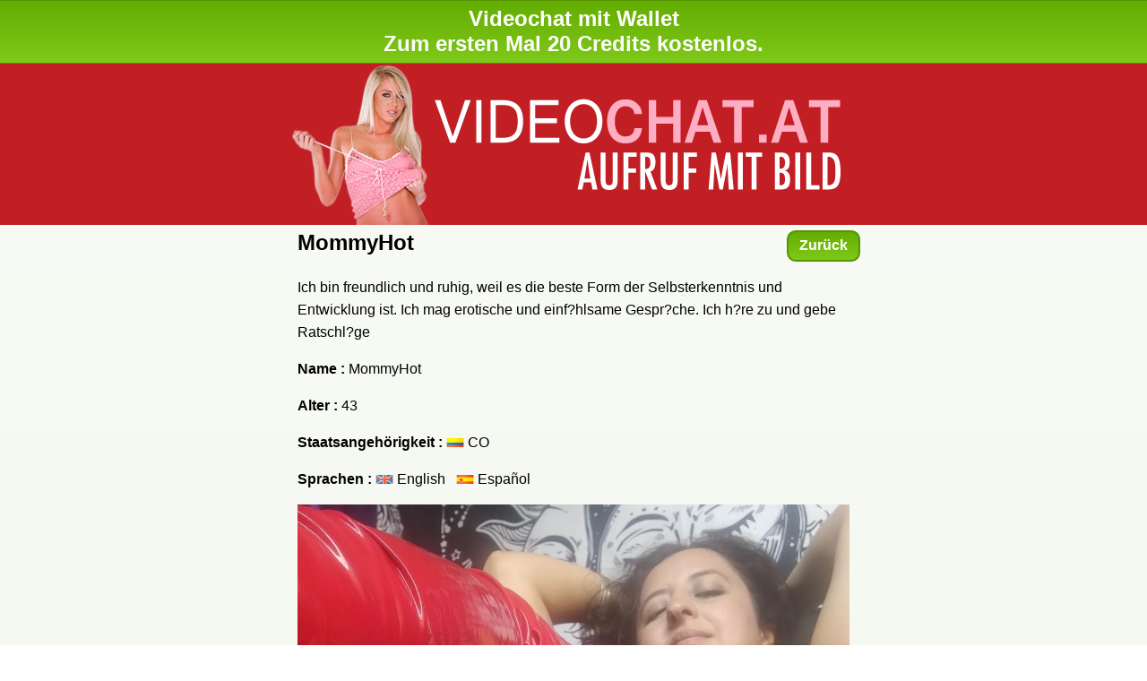

--- FILE ---
content_type: text/html; charset=UTF-8
request_url: https://videochat.at/profiel/MommyHot-8574
body_size: 5600
content:
<!doctype html>
<html xmlns="http://www.w3.org/1999/xhtml" xml:lang="de" lang="de" prefix="og: http://ogp.me/ns#" translate="no">
<head><base href='https://videochat.at/' />
<meta http-equiv="Content-Type" content="text/html; charset=utf-8" />
<meta name="viewport" content="width=device-width,initial-scale=1.0, minimal-ui,viewport-fit=cover" />
<title>MommyHot @ Videochat.at</title>
<meta http-equiv='content-language' content='de' />
<meta http-equiv='language' content='DE' />
<meta name='RATING' content='RTA-5042-1996-1400-1577-RTA' />
<meta name="robots" content="index, follow" />
<meta name="livelap:index" content="noindex"/>
<meta name="allow-search" content="YES" />
<meta name="translate" content="no" />
<meta name="googlebot" content="notranslate" />
<link rel='canonical' href='https://videochat.at/profiel/MommyHot-8574' />
<link rel='alternate' hreflang='nl-nl' href='https://www.videochat.nl/profiel/MommyHot-8574' />
<link rel='alternate' hreflang='x-default' href='https://www.videochat.nl/profiel/MommyHot-8574' />
<link rel='alternate' hreflang='nl-be' href='https://beeldbellen.be/profiel/MommyHot-8574' />
<link rel='alternate' hreflang='de-de' href='https://videochatten.de/profiel/MommyHot-8574' />
<link rel='alternate' hreflang='de-ch' href='https://videochat.ch/profiel/MommyHot-8574' />
<link rel='alternate' hreflang='de-at' href='https://videochat.at/profiel/MommyHot-8574' />
<link rel='alternate' hreflang='es' href='https://videollamadas.es/profiel/MommyHot-8574' />
<link rel='alternate' hreflang='en-us' href='https://chatplanet.com/profiel/MommyHot-8574' />
<link rel='alternate' hreflang='es-us' href='https://es.chatplanet.com/profiel/MommyHot-8574' />
<meta name="description" content="Videochat videochat.at" />

<meta name="apple-mobile-web-app-capable" content="yes" />
<meta name="apple-mobile-web-app-status-bar-style" content="black-translucent" />
<link rel='apple-touch-icon' sizes='57x57' href='/apple-icon-57x57.png'>
<link rel='apple-touch-icon' sizes='60x60' href='/apple-icon-60x60.png'>
<link rel='apple-touch-icon' sizes='72x72' href='/apple-icon-72x72.png'>
<link rel='apple-touch-icon' sizes='76x76' href='/apple-icon-76x76.png'>
<link rel='apple-touch-icon' sizes='114x114' href='/apple-icon-114x114.png'>
<link rel='apple-touch-icon' sizes='120x120' href='/apple-icon-120x120.png'>
<link rel='apple-touch-icon' sizes='144x144' href='/apple-icon-144x144.png'>
<link rel='apple-touch-icon' sizes='152x152' href='/apple-icon-152x152.png'>
<link rel='apple-touch-icon' sizes='180x180' href='/apple-icon-180x180.png'>
<link rel='icon' type='image/png' sizes='192x192'  href='/android-icon-192x192.png'>
<link rel='icon' type='image/png' sizes='32x32' href='/favicon-32x32.png'>
<link rel='shortcut icon' type='image/png' sizes='96x96' href='/favicon-96x96.png'>
<link rel='icon' type='image/png' sizes='16x16' href='/favicon-16x16.png'>
<link rel='manifest' href='/manifest.json'>
<script>var swFile = 'https://videochat.at/serviceworkerv2.3.js';function registerSW(){if (typeof navigator.serviceWorker === 'undefined') return false;navigator.serviceWorker.register(swFile,{scope:"./"}).then(function(e){console.log("Service worker "+swFile+" registered for scope:"+e.scope),navigator.serviceWorker.scriptURL,swFile})}navigator.serviceWorker.controller?console.log("[PWA] active service worker found"):registerSW();</script>
<meta name='msapplication-TileColor' content='#ffffff'>
<meta name='msapplication-TileImage' content='/ms-icon-144x144.png'>
<meta name='theme-color' content='#ffffff'>
<link rel='apple-touch-startup-image' href='https://videochat.at/assets/images/startup.jpg' />

<meta name='author' content='SLIM Web Architecture' />

<link rel='stylesheet' type='text/css' href='/minified/v20260121133230/niches.css' />
<style type='text/css'>
.nichemenu .niche.topniche {display:inline-block;}
.nichemenu .niche.filterniche {display:inline-block;}
.nichemenu .nichesubmenu {display:none;float:none;clear:both;}
.nichemenu a.niche.placeholder {width: 1px;  height: auto;  overflow: hidden;  margin-left:0;margin-right:0;padding: 0;}

div.bottomContainer ul.seksverhalen, div.bottomContainer ul.seksverhalen.allcats {
 list-style:none;
 line-height: 1.8em;
 padding: 0;
}
div.bottomContainer ul.seksverhalen.allcats {
 display: flex;
 flex-wrap: wrap;
 flex-direction: row;
 justify-content: center;
 align-items: stretch;
}
div.bottomContainer ul.seksverhalen h3 {text-align:left;}
div.bottomContainer li.story a, div.bottomContainer li.story a:visited {text-align:left;display:inline-block;color:#bd0000;font-style: italic;text-transform: capitalize;}
div.bottomContainer li.story a:hover {color:#000;}
div.landingspage.newpage {
 margin-top:40px;
 & h1, h2:first-child, h3:first-child, p:first-child {margin-top:0;}
 & h1 {text-align:left;font-size: 180%;}
 & h2, h3, h4, h5 {margin-bottom:0;text-align:left;}
 & h2+p, h3+p, h4+p {margin-top:0;}
 & h2+ul, h3+ul, h4+ul {margin-top:8px;}
 & ul:not(.seksverhalen) li {text-align: left;margin-bottom: 8px;}
 & img {max-width: 100%;height: auto;}
}
a.storycat {color:#000;text-decoration:none;}
a.storycat:hover {color:#bd0000;text-decoration:underline;}
div.bottomContainer li.story.categorie {
  background: #bd0000;
  float: left;
  color: #FFF;
  margin: 6px;
  padding: 1px 10px;
  border-radius: 6px;
  transition: background 0.5s;
}

div.bottomContainer ul li.story.categorie:hover {
 background:#000;
}

div.bottomContainer ul li.story.categorie a {
  color: #FFF;
  text-decoration: none;
}

div.bottomContainer ul li.story:not(.categorie) {
 clear:left;
}
</style>
<link rel='stylesheet' type='text/css' href='/minified/videochat-20200501.css' />
<link rel='stylesheet' type='text/css' href='/minified/v20260121133230/extracss.css' />


</head>
<body class='Computer lngDE ivrAT'>
<header style="background:#C21F24"><div id='videotopper' class='topper'><a class='btn full' href='/credits' target='_top'><span style='font-size:150%'><b>Videochat mit Wallet</b></span><br /><span style='font-size:150%'>Zum ersten Mal 20 Credits kostenlos.</span></a></div><div id="logo" style='color:#000'><a href='/'><img src='/assets/images/header_videochatat2.png' alt="Videochat.at" title="Videochat.at" style='border:0;width:100%;height:auto;max-width:640px;' /></a></div>
<nav role="navigation"></nav>
<h5 class='hide'>MommyHot @ Videochat.at</h5>
</header>
<main role="main" style='height:auto'>
<div id='taalbalk'>
<div style='font-size:120%;font-weight:bold'>
 <span style='color:red'>Neu!</span> Stelle deine Webcam auf Schatz ich will dich auch sehen.
<br />
</div>

<p style='text-align:center;font-size:120%;font-weight:bold;display:none'>Klicken Sie auf den gr&uuml;nen oder blauen Knopf</p></div>
<div id='homeMenu' class='menuknop onder hide' style='position:fixed;z-index:299;' onclick="showMenu({title:'smp',fout:'', bericht:''  ,  callAgain:false, streamAgain:false,  isCalling:true, onlyVoice:false, canDisconnect:false, canProfile:true, canCancel:true, showPublishCam:(!uIC && isPhoneConnected && isConnectedToOperator ? 1 : 0), okButton:false})"></div>
<div id='maincontent'>
<section data-callstatus='OFFLINE' data-novoysnd='nee' class='profsectie sect1 face' id='sec8574' >
 <div class='inner'></div>
 <a class='flright greenbtn' onclick="history.go(-1);return false;" href="/#sec8574" title='Videochat'>Zur&uuml;ck</a>
 <h2 class='flleft padtxt' style='margin:0'>MommyHot</h2>
 <div class='clr'></div>

 

 <div class='padtxt profiletxt'><p>Ich bin freundlich und ruhig, weil es die beste Form der Selbsterkenntnis und Entwicklung ist. Ich mag erotische und einf?hlsame Gespr?che. Ich h?re zu und gebe Ratschl?ge</p>


 <p>
   <b>Name :</b> MommyHot<br />
 </p>
 <p>
   <b>Alter :</b> 43<br />
 </p>


 <p>
   <span class='nationality'><b>Staatsangehörigkeit :</b> <img class='taal' width='20' height='14' src='/voicebericht/assets/land/vlg-_colombia.png' alt='CO' title='CO' /> CO</span>
 </p>
 <p>
   <b>Sprachen :</b> <img width='20' height='14' class='taal' src='/voicebericht/assets/land/vlg-_great_britain.png' alt='en' title='English' /> English &nbsp; <img width='20' height='14' class='taal' src='/voicebericht/assets/land/vlg-_spain.png' alt='es' title='Espa&ntilde;ol' /> Español &nbsp; 
 </p>




 
 <img class='bimage' src='/hirespics/new/soft/MommyHot-8574-1b.jpg' alt="MommyHot" title="MommyHot" />
 <div class='lastonline'>Zuletzt gesehen vor +/- 11 Stunde(n) </div>
 
 </div>



 <nav class='opnav'>
  <ul class='walletnav'><li class='call OFFLINE'><a class='btn0906 btndirect' title="Anrufen: MommyHot" href="#8574" data-type='normal' data-id='8574' data-agent="MommyHot" data-status='OFFLINE' data-name="MommyHot-8574-2.jpg"><img class='navbbimg nvbb0900' src='/assets/images/knop-DE-offline.png' alt='Start' /></a></li><li class='callwallet'><img class='navbbimg nvbbWallet' src='/assets/images/knop-leeg-hoog.png' alt='No Wallet' /></li></ul>
 </nav>
</section>
</div> <section id='callview' class='callview'> <img id='premsgtop' src='/assets/images/dame-komt-zo-DE.png' alt="Gleich erscheint der Operator LIVE vor dir" width='640' height='90' style='height:auto;' loading='lazy' /> <div id='premsgmid'><p>Die Dame/der Herr wird nun angerufen</p><div class='loader'></div><div class='newnowcam'><span style='color:yellow'>Neu!</span> Sie k&ouml;nnen Ihre eigene Kamera starten. W&auml;hlen Sie Kamera starten im Men&uuml;.</div></div> <div id='audioicons'><img src='/assets/icons/speaker4.png' alt='audio' loading='lazy' width='77' height='150' style='height:auto' /></div> <div id='textchatbtn' title='Start textchat'></div> <div id='livevideo'></div> <div id='nextlady'></div> <div id='gift10' onclick='showNewGifts()'></div> <div id='toy10'></div><div id='vipicons' onclick='goVIP()' title='Go Private VIP!'></div> </section> </main><section id='beschrijving'> <div class='clr'></div> <style type='text/css'> #countryflagssel { width: 100%; display: block; position:relative; margin: 40px auto auto; padding:0; text-align:center; border:0; } #countryflagssel a { display:inline-block; border: 0; padding:0; margin:3px; width: calc(12% - 10px); max-width:70px; height:auto; } #countryflagssel a img { display:inline-block; margin:0; border: 0; padding:0; width:100%; height:auto; } </style> <div id='countryflagssel'> <a href='https://www.videochat.nl/' hreflang='nl-nl'><img width='70' height='47' src='/assets/images/flags/Netherlands.png' alt='NL' title='Videochat Nederland' /></a> <a href='https://beeldbellen.be/' hreflang='nl-be'><img width='70' height='47' src='/assets/images/flags/Belgium.png' alt='BE' title='Videochat Belgi&euml;' /></a> <a href='https://videochatten.de/' hreflang='de-de'><img width='70' height='47' src='/assets/images/flags/Germany.png' alt='DE' title='Videochat Deutschland' /></a> <a href='https://videochat.ch/' hreflang='de-ch'><img width='70' height='47' src='/assets/images/flags/Switzerland.png' alt='CH' title='Videochat Schweiz' /></a> <a href='https://videochat.at/' hreflang='de-at'><img width='70' height='47' src='/assets/images/flags/Austria.png' alt='AT' title='Videochat &Ouml;sterreich' /></a> <a href='https://videollamadas.es/' hreflang='es' ><img width='70' height='47' src='/assets/images/flags/Spain.png' alt='ES' title='Videochat Espa&ntilde;a' /></a> <a href='https://chatplanet.com/' hreflang='en-us'><img width='70' height='47' src='/assets/images/flags/USA.png' alt='US' title='Videochat USA' /></a> </div> </section> <footer style='background:#d0d0d0'><section class='clr'><br /><br /><a style='font-size:120%;font-weight:bold;' hreflang='de' href='/wallet.php?lang=de'>Erkl&auml;rung Videochat via Wallet</a><br /><br /><a href='/voorwaarden.php?lang=de'>Nutzungsvereinbarung</a> | <a href='/privacy.php?lang=de'>Datenschutzerkl&auml;rung</a> | <a href='/contact'>Kontakt</a><br /><br />Copyright (c) 2025 Superfoon B.V. Westblaak 92, 3012 KM Rotterdam, Die Niederlanden. Alle Rechte vorbehalten.<br /><p class='TEXT'>Alle Modelle sind 18 Jahre oder &auml;lter. Diese Website ist nur f&uuml;r Personen ab 18 Jahren geeignet. <br /><br /> Sch&uuml;tzen Sie Minderj&auml;hrige vor expliziten Inhalten im Internet mit: <a href='https://cybersitter.27labs.com/' rel='nofollow noopener' target='_blank' style='TEXT'>cybersitter</a>, <a href='https://safetonet.com/' rel='nofollow noopener' target='_blank' style='TEXT'>safetonet</a>, <a href='https://www.netnanny.com' rel='nofollow noopener' target='_blank' style='TEXT'>netnanny</a>.</p><p style='height:10px'><br /></p> </section></footer> <div id='log' style='display:none'></div><script type='text/javascript' data-crossorigin='anonymous' src='/voicebericht/jquery-3.3.1.min.js'></script> <script type='text/javascript'> var pageIsLoaded=false; var sfw='0'; var vcvernew = 'v25.8b'; var siteDom = 'videochat.at'; var siteSub = ''; var forceGA4 = false; var lnkAffiliate = ''; var defCountry = 'AT'; var customerstatus = 'nostatus'; var showCallScreenAgain = false; var oplimit = 36; var istextonly=0; var curtransport = 'UDP'; var clMyDev = "Computer"; var clMyOs = "mac os x (puma)"; var clMyCountry = "US"; var clMyRegion = "AT"; var androidLowVer = false; var androidbrw = "chrome 131.0.0.0"; var androidver = "131"; var ischrome = "1"; var mysessionid='904df186c46968568d5fd2ac70f478fe'; var padnaarapp = "/"; var subsite = ""; var debugscript = ""; var profileId = '8574'; var curniche = ''; var defSiteLang = 'DE'; var isPhoneConnected = false; var loggedInEmail = false; var fffs='flashphoner.min.js'; var isInVIPCll = 0; var isConnectedToOperator = false; var unhh = ''; var checkCcbst = false; var ccbstFailed = false; var ccid = 0; var curopid = 0; var curopname = ""; var curopimg = ""; var curcalltype="normal"; var stopping=0; var hiresdir = '/hirespics/new/'; var profdir = 'profiel'; var shareddir = '/voicebericht'; var picrating='soft'; var canModifyCall = "1"; var curOrientation = "normaal"; var curStreamValue = ''; var isChangingAgents = 0; var feedbackscript = 'sendproblem.php'; var showWallet = 1; var lastCallMethod = ''; var operatorListScr = '_showDamesVMK'; var pusherScript = 'https://js.pusher.com/8.4.0/pusher.min.js'; var pusherCluster = 'eu'; var PUSHERAPP_AUTHKEY = '3476bbca8ceccaebf4f1'; var PUSHERAPP_CLIENT_CHANNEL = 'vcclient'; var PUSHERAPP_WEBCAMEVENTS_PRETXT = 'vcevents'; var PUSHERAPP_CLIENT_SECRET = mysessionid; var appmode = '3'; var multiCallEnabled = 0; var localStreamName='LSN3c537fb81c234f57408fb4082b3ee'; var ffver = 'v200.244'; var forceHLS = false; var showPublishCam = true; var tooSlowOw = false; var actparam = ''; var uIC = '0'; var uICMultiChoice = '0'; var strmsrv='ivrdirect2.informatiedienst.nl'; function showsubniche() {$('.nichesubmenu').toggle(); $('.niche.topniche').toggle();$('.niche.nichesubsel.filterniche b').toggleClass('flipvertical');} var mygcld = ''; var mygcldc = 0; var isBetaTest = false;var testmode = '0';var myextraknop1 = false; var debugging = 0; var myextraknop2 = false; var myextraknop3 = false; var walletGift=1; var myWalletId=0; var myWalletBal=0; var myWalletCid='0'; var myextraknop4 = false; var myextraknop5 = false; var myextraknop6 = false; </script><script src='/minified/v25.8b/trans_DE.js'></script><script src='/minified/v25.8b/videochat-202601-attribs-min.js'></script><script async src='/minified/v25.8b/videochat-inc-202404-v1-min.js'></script><script async src='/minified/v25.8b/Tocca.min.js'></script> <script type='text/javascript'> $(document).bind('contextmenu', function(e) {e.preventDefault();}); </script> <audio id='vcaudio' class='vcaudio' preload='none'><source src='/assets/sounds/zoom.mp3' type='audio/mpeg'></audio><script type='text/javascript'>var visibilityAPIsupported=!1,curTabIsVisible="yes",oldcurTabIsVisible="yes";function getHiProp(){var i=["webkit","moz","ms","o"];if("hidden"in document)return"hidden";for(var s=0;s<i.length;s++)if(i[s]+"Hidden" in document)return i[s]+"Hidden";return null}function isHi(){var i=getHiProp();return!!i&&document[i]}function viChange(){var i=isHi();visibilityAPIsupported&&("yes"!=(curTabIsVisible=i?"no":"yes")||document.hasFocus()||(curTabIsVisible="yesbutnotfocussed"),oldcurTabIsVisible!=curTabIsVisible&&(updateLog("Page visible (API):"+curTabIsVisible),oldcurTabIsVisible=curTabIsVisible,"yes"==curTabIsVisible&&inactivityCheck()))}var viProp=getHiProp();if(viProp){visibilityAPIsupported=!0;var i=viProp.replace(/[H|h]idden/,"")+"visibilitychange";document.addEventListener(i,viChange),oldcurTabIsVisible!=(curTabIsVisible=isHi()?"no":"yes")&&(console.log("Visible:"+curTabIsVisible),"yes"==curTabIsVisible&&inactivityCheck(),oldcurTabIsVisible=curTabIsVisible)}else visibilityAPIsupported=!1,updateLog("visibilityAPI n/a"),window.addEventListener("pageshow",function(i){"yes"!=curTabIsVisible&&(updateLog("pageshow"),curTabIsVisible="yes",inactivityCheck())},!1),window.addEventListener("pagehide",function(i){"no"!=curTabIsVisible&&(updateLog("pagehide"),curTabIsVisible="no")},!1),window.addEventListener("focus",function(i){"yes"!=curTabIsVisible&&(updateLog("pagefocus"),curTabIsVisible="yes",inactivityCheck())},!1),window.addEventListener("blur",function(i){"no"!=curTabIsVisible&&(updateLog("pageblur"),curTabIsVisible="no")},!1),"onfocusin"in document&&console.log("onfocusin support");</script></body></html>

--- FILE ---
content_type: text/javascript
request_url: https://videochat.at/minified/v25.8b/trans_DE.js
body_size: 4788
content:
var trns={bel:"Anrufen:",online:"online",offline:"offline",occupied:"besetzt",bezet:"besetzt",unknown:"unbekannt",vslonline:"verf&uuml;gbar",vsloffline:"unverf&uuml;gbar",webcamAccessDenied:"Zugang zu Webcam wurde abgelehnt",refreshPage:"Aktualisieren Sie diese Webseite",osTooOld:"Deine Android-, Windows- oder iOS-Version ist zu alt",webcamProblem10a:"Es ist ein unbekannter Fehler aufgetreten: ",noFlashOrWebRTC:"Dein Browser unterst&uuml;tzt keine Flash- oder WebRTC-Technologie. Downloade eine neue Version von Chrome oder Firefox.",noWebsocketSupport:"Ihr Browser unterst&uuml;tzt keine Websockets. Laden Sie eine neue Version von Chrome herunter und verwenden Sie sie.",websocketsBlocked:"Ihr Browser oder Computer blockiert aktiv Websockets, wodurch Videostreaming unm&ouml;glich wird. &Uuml;berpr&uuml;fen Sie alle Adblocker, Browser-Plugins, Antivirenanwendungen oder Ihre Firewall, VPN oder Proxyserver. Einige Internetanbieter blockieren auch den Streaming-Verkehr.",errorVideostream:"Es ist ein Fehler beim Streamen aufgetreten",errorVideostreamAgent:"Der Videostream wurde nicht rechtzeitig gestartet. Bitte versuchen Sie es sp&auml;ter erneut oder laden Sie diese Seite nach einigen Sekunden erneut.",errorOcurred:"Es ist ein Fehler aufgetreten: ",streaming:"Streaming l&auml;uft...",callDisconnected:"Die Verbindung wurde mit dem Anrufer getrennt",callError:"Fehler w&auml;hrend des Anrufs",pageRefreshed:"Diese Seite wird aktualisiert..",internetIsUpAgainCaller:"Deine Internetverbindung funktioniert wieder.",oldinternetFailedCaller:"Ihre Internetverbindung ist fehlgeschlagen! Wenn Sie &uuml;ber 4G verbunden sind, m&uuml;ssen Sie VoLTE aktivieren, damit Sie w&auml;hrend des Anrufs das Internet nutzen k&ouml;nnen.",internetFailedCaller:"Ihre Internetverbindung ist fehlgeschlagen! Wenn Sie &uuml;ber 4G verbunden sind, m&uuml;ssen Sie VoLTE aktivieren, damit Sie w&auml;hrend des Anrufs das Internet nutzen k&ouml;nnen.",userAgreement:"Nutzungsvereinbarung",privacyStatement:"Datenschutzerkl&auml;rung",disclaimer:"Disclaimer",cookieStatement:"Cookie Statement",copyrightStatement:"Copyright (c) 2025 Superfoon B.V. Alle Rechte vorbehalten.",copyrightStatementHB:"Copyright (c) 2025 Superfoon B.V. Westblaak 92, 3012 KM Rotterdam, Die Niederlanden. Alle Rechte vorbehalten.",youWillSeeLive:"Gleich erscheint der Operator LIVE vor dir",isBeingCalled:"Die Dame/der Herr wird nun angerufen",ifCalled:"Wenn du dich f&uuml;r Telefonieren entschieden hast, wartest du, bis die Verbindung hergestellt wurde.",ifCalledWallet:"Wenn du dich f&uuml;r Telefonieren entschieden hast, wartest du, bis die Verbindung hergestellt wurde.",ifCalledWalletActie:"Jeder erh&auml;lt kostenlos 10 einmalige Credits! Keine Credits mehr? Laden Sie Ihre Wallet bei Payswitch.com auf",errorLoading:"Fehler beim Laden von ",timeoutError:"Timeout-Fehler",timeoutErrorDesc:"Das Herstellen der Verbindung dauerte zu lange. Versuche es noch einmal.",noAnswer:"Es wird leider nicht aufgenommen. Versuche eine andere Dame/einen anderen Herren.",callCancelled:"Dieser Anruf wurde annulliert.",callEnded:"Dieses Gespr&auml;ch ist beendet. W&auml;hle eine andere Dame/einen anderen Herren oder rufe erneut an.",streamEndedVoyeur:"Dieser Videostream ist beendet, daher kann man leider nicht mehr schauen. W&auml;hlen Sie eine andere Dame oder einen anderen Herrn.",streamNotReady:"Der ausgew&auml;hlte Videostream ist nicht bereit oder nicht mehr g&uuml;ltig. Bitte aktualisieren Sie diese Seite und versuchen Sie es erneut oder w&auml;hlen Sie einen anderen Operator aus.",occupiedOrUnavailable:"Die Dame oder der Herr, die/den du gew&auml;hlt hast, ist besetzt und kann nicht erreicht werden.",unavailableSoVoyeur:"Die Dame oder der Herr, die/den du gew&auml;hlt hast, ist hat gerade ein Gespr&auml;ch mit einer anderen begonnen. M&ouml;chten Sie dieses Gespr&auml;ch verfolgen (Voyeur) oder eine andere Person ausw&auml;hlen?",hasvipSoUnavailable:"Der von Ihnen ausgew&auml;hlte Operator hat gerade einen privaten VIP-1-zu-1-Chat mit jemand anderem gestartet. Bitte w&auml;hlen Sie einen anderen Betreiber.",pickVoyeur:"Voyeur (nur Bild)",callExpired:"Dieser Anruf ist abgelaufen.",errorPhonenumber:"Beim Aufrufen der Telefonnummer ist ein Fehler aufgetreten",noNumber:"Es gibt leider keine verf&uuml;gbare Telefonnummer.",videoStreamInterrupted:"Der Videostream ist unterbrochen.",noTechnology:"Wahrscheinlich unterst&uuml;tzt dein Browser nicht die erforderliche Technologie, um videochatten zu k&ouml;nnen. Downloade eine neuere Version von Chrome/Firefox/Safari/Opera im Google Play Store oder App Store und besuche diese Website noch einmal.",tryAgain:"Noch einmal versuchen",selectSomeoneElse:"W&auml;hle jemand anderen",disconnectCall:"Verbindung trennen",continueWithoutVideo:"Ohne Video weiter unterhalten",actionCancel:"Zur&uuml;ck",actionOk:"OK",internetDown_1:"Es ist ein Fehler mit deiner Internetverbindung aufgetreten.",internetDown_2:"Der Wechsel zwischen 3G/4G/WLAN f&uuml;hrt zur Unterbrechung des Videostreams. Sorge f&uuml;r eine stabile Verbindung.",button_whoAmI:"Wer bin ich?",label_Age:"Alter",label_From:"Aus",label_ComesFrom:"Kommt aus",label_Speaks:"Spricht",label_Languages:"Sprachen",button_goBack:"Zur&uuml;ck",button_annuleren:"Abbrechen",button_goBackHP:"Zur&uuml;ck zur Homepage",notFound:"Nicht gefunden!",accountNotFound:"Das Konto wurde nicht gefunden oder das Passwort ist falsch.",connectedButStreamNotFound:"Du bist verbunden, aber der Videostream kann nicht gefunden werden",sessionNotFound:"Sitzung nicht gefunden!",sessionExpired:"Deine Sitzung ist abgelaufen. Bitte aktualisiere deinen Browser.",operatorNotFound:"Kann diesen Operator nicht finden!",cannotDisconnect:"Kann Gespr&auml;ch nicht beenden. Du musst das Gespr&auml;ch auf deinem eigenen Handy beenden",settings:"Einstellungen",allModels:"Alle Modelle sind 18 Jahre oder &auml;lter. Diese Website ist nur f&uuml;r Personen ab 18 Jahren geeignet. <br /><br /> Sch&uuml;tzen Sie Minderj&auml;hrige vor expliziten Inhalten im Internet mit: ",reportProblem:"Ein Problem melden",formName:"Name",formEmail:"E-Mail",formPhone:"Telefon",formSend:"Verschicken",ATHS_ios:"Um diese Web-App deinem Startbildschirm hinzuzuf&uuml;gen, klickst du auf %icon und dann auf <strong>Auf Startbildschirm stellen</strong>.",ATHS_android:"Um diese Web-App deinem Startbildschirm hinzuzuf&uuml;gen, &ouml;ffnest du die Browsereinstellungen und tippst auf <strong>Startbildschirm hinzuf&uuml;gen</strong>. <small>Verwenden Sie die &bdquo;Men&uuml;&ldquo;-Taste, wenn Ihr Telefon diese besitzt, benutzen Sie ansonsten das Men&uuml;-Symbol rechts oben %icon.</small>",sendTechInfo:"M&ouml;chten Sie technische Informationen &uuml;ber diese Fehlermeldung an den Entwickler dieser App schicken?",uitloggen:"abmelden",inloggen:"Einloggen",profiel:"Profil",profielBewerken:"Profil bearbeiten",profielJouwChatnaam:"Dein Chatname",profielTekstgrootteChat:"Textgr&ouml;&szlig;e im Chat",profielAchtergrondChat:"Hintergrundfarbe im Chat",huidigeWalletSaldo:"Ihr aktuelles Walletguthaben ist",inloggenWachtwoord:"Einloggen mit Passwort",jeBentIngelogd:"Du bist eingeloggt",videoStreamDelay:"Dieser Videostream hat eine Verz&ouml;gerung von 30 Sekunden. Bitte aktualisieren Sie Ihren Browser, um ihn in Echtzeit anzuzeigen.",erowerkTest:"Test",free:"Kostenlos",tooSlow:"Ihre Internetverbindung ist im Moment zu langsam, um diesen Videostream ohne Fehler abzuspielen.",helpcenter:"Hilfe",verzonden:"Gesendet",bellerGebruikt:"Dieser Anrufer verwendet",wsgeenBeeld:"und diese Version zeigt wahrscheinlich kein Videobild an",status:"Status",statusBusy:"besch&auml;ftigt",statusCancel:"abgebrochen",statusReject:"abgelehnt",statusUnknown:"unbekannt",statusNoanswer:"keine Antwort",statusFailed:"fehlgeschlagen",updateAvailable:"Eine neue Version (X) ist verf&uuml;gbar. Bitte aktualisieren Sie diese Seite.",notenoughSexcoins:"Du hast nicht genug Credits. Rufen Sie die normale Nummer an oder f&uuml;gen Sie Ihrem Konto Credits hinzu.",notenoughCreditsVIP:"Du hast nicht genug Credits f&uuml;r VIP. F&uuml;gen Sie Ihrem Konto Credits hinzu.",thxSexcoins:"Danke f&uuml;r dein Geschenk von ",leftSexcoins:"Sie haben jetzt ungef&auml;hr ",youHave:"Sie haben",startCam:"Kamera starten",stopCam:"Kamera stoppen",naCam:"Kamera nicht m&ouml;glich",updateChromeBrowser:"Aktualisieren Sie Ihren Browser oder laden Sie die neueste Version von Firefox / Chrome im Appstore / Playstore herunter",malwareFound:"M&ouml;gliche Malware auf Ihrem Telefon gefunden. Videochat kann nicht geladen werden.",new:"Neu!",onYour:"auf Ihrem",onYourMobile:"Handy",onYourPhone:"Telefon",onYourMobileOrPhone:"Handy oder Festnetz",operatorUnknown:"Dieser Operator ist unbekannt oder die Nummer ist ung&uuml;ltig",alreadyCalling:"Sie rufen schon XXX an. Bitte warten Sie, bis Sie verbunden sind, oder beenden Sie den Anruf jetzt.",onlyOneCaller:"Jemand anderes ruft bereits XXX an. Bitte warten Sie, bis er verbunden ist, und klicken Sie auf Voyeur oder w&auml;hlen Sie einen anderen Operator aus.",modifyCallError:"Beim Wechseln des Operators ist ein Fehler aufgetreten. Bitte versuche es erneut.",needWalletForThis:"Sie ben&ouml;tigen eine Wallet-Verbindung, um diese Funktion nutzen zu k&ouml;nnen",noMoreFreeToy:"Sie haben keine freien Credits mehr. Bitte erstellen Sie einen Wallet, wenn Sie das Spielzeug verwenden m&ouml;chten.",createWallet:"Erstellen Sie einen Wallet",sizeSmall:"klein",sizeMedium:"mittel",sizeLarge:"gro&szlig;",kleurLicht:"licht",kleurDonker:"dunkel",trillen5:"5 Sekunden",trillen10:"10 Sekunden",trillen20:"20 Sekunden",trillen30:"30 Sekunden",trillen60:"60 Sekunden",trildesc5:"M&ouml;chtest du mich aufw&auml;rmen, Baby?",trildesc10:"Ich werde immer geiler",trildesc20:"Mach mich super geil",trildesc30:"Ich m&ouml;chte zusammen kommen",trildesc60:"Ich habe einen Orgasmus",credits:"Credits",creditskopen:"Credits kaufen",privegegaan:"Dieser Chat ist PRIVAT geworden",klikoptoy:"Klicken Sie auf den Spielzeug-Button f&uuml;r zus&auml;tzliches Vergn&uuml;gen!",lowCredits:"DIhr Guthaben geht zur Neige. Kaufen Sie jetzt zus&auml;tzliche Credits, um den Chat fortzusetzen.",notenoughCredits:"Du hast nicht genug Credits",vooreenvipsessie:"f&uuml;r eine VIP-Sitzung",jebentinvipsessie:"Sie haben jetzt eine private VIP-Sitzung mit diesem Betreiber f&uuml;r XXX Credits pro Minute.",donthaveAccount:"Sie haben kein Konto?",createAccount:"Ein Konto erstellen",createAccountText:"Verwenden Sie das folgende Formular, um ein kostenloses Konto zu erstellen. Geben Sie eine g&uuml;ltige E-Mail-Adresse ein, w&auml;hlen Sie Ihr Passwort und wir senden Ihnen eine Best&auml;tigungs-E-Mail, die Sie verwenden m&uuml;ssen, um Ihr Konto zu aktivieren.",confirmPassword:"Passwort best&auml;tigen",forgotPassword:"Passwort vergessen?",forgotPasswordText:"Geben Sie die E-Mail-Adresse ein, mit der Sie sich registriert haben. Wenn dieses Konto existiert, erhalten Sie eine Best&auml;tigungs-E-Mail. Befolgen Sie die Anweisungen in dieser E-Mail, um Ihr Passwort zur&uuml;ckzusetzen.",inloggenWallet:"Anmelden",emailOfTelnr:"E-Mail oder Telefonnummer",wachtwoord:"Passwort",blijfIngelogd:"Eingeloggt bleiben",toVideochatWith:"f&uuml;r einen Videoanruf mit",orCall:"Oder anrufen: ",needAnAccountToVideochat:"Sie ben&ouml;tigen ein Konto f&uuml;r Video-Chats. Melden Sie sich an, um fortzufahren, oder erstellen Sie kostenlos ein neues Konto.",andReceiveCredits:"und erhalten Sie XXXX kostenlose Credits f&uuml;r Ihren ersten Anruf.",akkoordVoorwaarden:"Ich habe die <a style='color:inherit' target='_blank' href='/voorwaarden.php?lang=de'>Nutzungsvereinbarung</a> und die <a style='color:inherit' target='_blank' href='/privacy.php?lang=de'>Datenschutzerkl&auml;rung</a> gelesen und stimme ihnen zu.",accountExists:"Dieser Account existiert bereits.",accountCreated:"Vielen Dank, dass Sie ein Konto erstellt haben. Eine E-Mail wurde an XXXX gesendet. Befolgen Sie die Anweisungen in dieser Best&auml;tigungs-E-Mail, um das Konto zu aktivieren.",stuurOpnieuw:"E-Mail erneut senden",welkomBezoeker:"Willkommen",clickheretoLogin:"Klicken Sie hier, um sich einzuloggen",wachtwoordWijzigen:"&Auml;nderung Ihres Passworts",resetCreated:"Wenn dieses Konto existiert, wurde eine Best&auml;tigungsmail an XXXX gesendet. Klicken Sie auf den Link in der Best&auml;tigungsmail, um Ihr neues Passwort zu aktivieren.",passWordChanged:"Sie haben Ihr Passwort erfolgreich ge&auml;ndert. Bitte melden Sie sich mit Ihrem neuen Passwort an.",resetExpiredOrNotFound:"Diese Anfrage wurde nicht gefunden oder ist abgelaufen",ipExists:"Von dieser IP-Adresse wurde bereits eine Anfrage gestellt. Um Missbrauch dieser Funktion vorzubeugen, kann jeden Tag nur eine Anfrage pro IP-Adresse gestellt werden.",requestExists:"F&uuml;r dieses E-Mail-Konto wurde bereits eine Anfrage gestellt. Es kann jeden Tag nur eine Anfrage gestellt werden.",emailNotValid:"Diese E-Mail-Adresse ist ung&uuml;ltig.",deleteAccount:"Konto entfernen",deleteMailAccountTxt:"Dadurch wird Ihr XXXX-Konto gel&ouml;scht. Sie erhalten eine E-Mail, um Ihre Auswahl zu best&auml;tigen. Klicken Sie auf den Link in dieser E-Mail, um Ihr Konto endg&uuml;ltig zu l&ouml;schen.",deletePhoneAccountTxt:"Wenn Sie eine unserer Wallet-Nummern angerufen haben, rufen Sie bitte <a id='delnr' href='' style='color:inherit'>...</a> an, um Ihr XXXX-Telefonkonto zu l&ouml;schen.",deleteCreated:"Wenn dieses Konto existiert, wurde eine Best&auml;tigungsmail an XXXX gesendet. Klicken Sie auf den Link in der Best&auml;tigungsmail, um Ihr Konto endg&uuml;ltig zu l&ouml;schen",accountRemoved:"Dieses Konto wurde entfernt.",accountAlreadyRemoved:"Dieses Konto wurde bereits entfernt oder existierte nicht.",areYouSure:"Bist du dir sicher?",videochatmetmij:"<h2>VideoChat mit mir</h2><p>Rufen Sie die untenstehende Nummer an und warten Sie, bis eine Verbindung hergestellt wird.</p>",meekijkenentextchatten:"<h2>Webcam und Text-Chat!</h2><p>Rufen Sie die untenstehende Nummer an und warten Sie, bis eine Verbindung hergestellt wird.</p>",klikenbel:"KLICKEN UND ANRUFEN",scandezecode:"Scannen Sie diesen QR-Code mit Ihrem Smartphone, um einen Anruf zu t\xe4tigen",gratiswalletcredits:"Ersten Mal 20 Credits kostenlos",cpm:"Cent pro Minute",credspm:"Credits pro Minute",geenwebrtcmogelijk:"Leider ist es auf diesem System nicht m&ouml;glich, WebRTC-Videostreams in diesem Browser anzuzeigen. Wenn Sie ein Android-Benutzer sind, laden Sie bitte den Firefox-Browser aus dem Google Play Store zum Videochat herunter. Wenn Sie iOS verwenden, verwenden Sie bitte Safari.",webcall:"1zu1 Webanruf",nophoneneeded:"Kein Telefon erforderlich<br />Rufen Sie direkt mit jedem Ger\xe4t an",zetjemicrofoonop:"<h4>Bitte schalten Sie Ihr Mikrofon ein</h4><p>Um live mit dem Model sprechen zu k\xf6nnen, m\xfcssen Sie Ihr Mikrofon einschalten und Zugriff gew\xe4hren. Klicken Sie hier, um Zugriff auf Ihr Mikrofon zu gew\xe4hren.</p>",privebericht:"privat",paymentconfirmed:"Ihre Zahlung wurde best\xe4tigt und XXX Credits wurden Ihrem Wallet-Konto hinzugef\xfcgt.",paymentfailed:"Leider ist Ihre Zahlung fehlgeschlagen."},langCode="de";langCodeUp="DE";var langParam="lang=de",langParam1="?"+langParam,langParam2="&"+langParam;